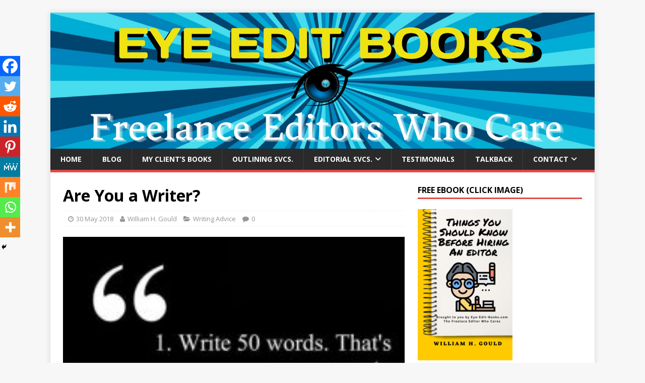

--- FILE ---
content_type: text/html; charset=UTF-8
request_url: https://viraladsunleashed.com//display.block.php?member_id=30958&block=28&categories=24
body_size: 2446
content:
<table cellpadding="0" cellspacing="0" align=center width="540" style="border: 1px solid #000000;" bgcolor="#FFFFFF"><tr height="70"><td  valign="top" width="180"><table width="100%" width="100%" style="cursor:pointer;" bgcolor="#FFFFFF" onClick="window.open('https://viraladsunleashed.com/redirector.php?id=7567&member_id=30958','','');" align="center"><tr><td><div align="center"><span style="font-family: Tahoma;font-size: 11px;color:#0000CC; font-weight:bold;text-decoration:underline;">Simple List System</span></div></td></tr><tr><td><div align="center"><span style="font-family: Tahoma;font-size: 10px;color:#000000; ">The ULTIMATE Tool<br>for Growing Your Home Business</span></div></td></tr><tr><td><div align="center"><span style="font-family: Arial;font-size: 10px;color:#006600; ">http://simplelistsystem.com</span></div></td></tr></table></td><td  valign="top" width="180"><table width="100%" width="100%" style="cursor:pointer;" bgcolor="#FFFFFF" onClick="window.open('https://viraladsunleashed.com/redirector.php?id=9993&member_id=30958','','');" align="center"><tr><td><div align="center"><span style="font-family: Tahoma;font-size: 11px;color:#0000CC; font-weight:bold;text-decoration:underline;">Join & get $200  free ads</span></div></td></tr><tr><td><div align="center"><span style="font-family: Tahoma;font-size: 10px;color:#000000; ">Free members earn commission &<br>there lots of traffic too</span></div></td></tr><tr><td><div align="center"><span style="font-family: Arial;font-size: 10px;color:#006600; ">easytrafficboost.com</span></div></td></tr></table></td><td  valign="top" width="180"><table width="100%" width="100%" style="cursor:pointer;" bgcolor="#FFFFFF" onClick="window.open('https://viraladsunleashed.com/redirector.php?id=10036&member_id=30958','','');" align="center"><tr><td><div align="center"><span style="font-family: Tahoma;font-size: 11px;color:#0000CC; font-weight:bold;text-decoration:underline;">True Viral List Building </span></div></td></tr><tr><td><div align="center"><span style="font-family: Tahoma;font-size: 10px;color:#000000; ">Here You Build Your Own List <br>Not Theirs! Have A Look!</span></div></td></tr><tr><td><div align="center"><span style="font-family: Arial;font-size: 10px;color:#006600; ">http://www.YourViralList.com</span></div></td></tr></table></td></tr><tr height="20"><td colspan=3 align=right bgcolor=#000000 style="color:#FFFFFF; cursor:pointer;" onClick="parent.location='https://viraladsunleashed.com/infect/30958'"><span style="font-family:Verdana;font-size:10px;">Ads By ViralAdsUnleashed.com</span></td></tr></table>

--- FILE ---
content_type: text/html; charset=UTF-8
request_url: https://eye-edit-books.com/wp-admin/admin-ajax.php
body_size: 10
content:
19889.d67dac84886480f764514d01db448b35

--- FILE ---
content_type: text/css
request_url: https://eye-edit-books.com/wp-includes/css/dist/reusable-blocks/style.min.css
body_size: -56
content:
:root{--wp-admin-theme-color:#007cba;--wp-admin-theme-color--rgb:0,124,186;--wp-admin-theme-color-darker-10:#006ba1;--wp-admin-theme-color-darker-10--rgb:0,107,161;--wp-admin-theme-color-darker-20:#005a87;--wp-admin-theme-color-darker-20--rgb:0,90,135;--wp-admin-border-width-focus:2px;--wp-block-synced-color:#7a00df;--wp-block-synced-color--rgb:122,0,223;--wp-bound-block-color:var(--wp-block-synced-color)}@media (min-resolution:192dpi){:root{--wp-admin-border-width-focus:1.5px}}.reusable-blocks-menu-items__convert-modal{z-index:1000001}

--- FILE ---
content_type: text/css
request_url: https://eye-edit-books.com/wp-content/uploads/useanyfont/uaf.css
body_size: -110
content:
				@font-face {
					font-family: 'brass-knuckle-ss-brk';
					src: url('/wp-content/uploads/useanyfont/9926Brass-Knuckle-SS-BRK.woff2') format('woff2'),
						url('/wp-content/uploads/useanyfont/9926Brass-Knuckle-SS-BRK.woff') format('woff');
					  font-display: auto;
				}

				.brass-knuckle-ss-brk{font-family: 'brass-knuckle-ss-brk' !important;}

		

--- FILE ---
content_type: application/javascript
request_url: https://viraladsunleashed.com/block.js
body_size: 242
content:
document.write('<iframe frameborder="0" marginwidth="0" width="'+width+'" height="'+height+'" marginheight="0" vspace="0" hspace="0" allowtransparency="true" scrolling="no" style="overflow:hidden;" src="'+site+'/display.block.php?member_id='+member_id+'&block='+block+'&categories='+(categories =='' ? '' : categories)+'" style="overflow:hidden"></iframe>');